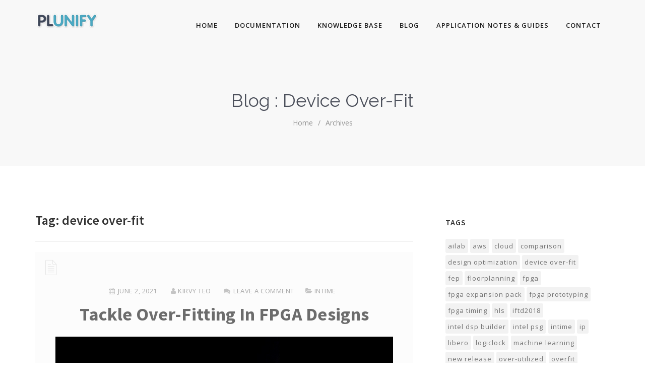

--- FILE ---
content_type: text/html; charset=UTF-8
request_url: https://support.plunify.com/en/tag/device-over-fit/
body_size: 11956
content:
<!DOCTYPE html>
<html lang="en-US" class="no-js">
<head>
	<meta http-equiv="X-UA-Compatible" content="IE=9" />
	<meta charset="UTF-8">
	<meta name="viewport" content="width=device-width">
	<link rel="profile" href="http://gmpg.org/xfn/11">
	<link rel="pingback" href="https://support.plunify.com/en/xmlrpc.php">
    <link href="https://support.plunify.com/en/wp-content/uploads/sites/5/2016/05/intime.ico" rel="shortcut icon">	<!-- HTML5 shim and Respond.js for IE8 support of HTML5 elements and media queries -->
	<!--[if lt IE 9]>
		  <script src="https://oss.maxcdn.com/html5shiv/3.7.2/html5shiv.min.js"></script>
		  <script src="https://oss.maxcdn.com/respond/1.4.2/respond.min.js"></script>
	<![endif]-->
    <meta name='robots' content='index, follow, max-image-preview:large, max-snippet:-1, max-video-preview:-1' />

	<!-- This site is optimized with the Yoast SEO plugin v17.0 - https://yoast.com/wordpress/plugins/seo/ -->
	<title>device over-fit Archives - Plunify Blog &amp; Support</title>
	<link rel="canonical" href="https://support.plunify.com/en/tag/device-over-fit/" />
	<meta property="og:locale" content="en_US" />
	<meta property="og:type" content="article" />
	<meta property="og:title" content="device over-fit Archives - Plunify Blog &amp; Support" />
	<meta property="og:url" content="https://support.plunify.com/en/tag/device-over-fit/" />
	<meta property="og:site_name" content="Plunify Blog &amp; Support" />
	<meta name="twitter:card" content="summary_large_image" />
	<script type="application/ld+json" class="yoast-schema-graph">{"@context":"https://schema.org","@graph":[{"@type":"Organization","@id":"https://support.plunify.com/en/#organization","name":"Plunify-Support","url":"https://support.plunify.com/en/","sameAs":[],"logo":{"@type":"ImageObject","@id":"https://support.plunify.com/en/#logo","inLanguage":"en-US","url":"https://i1.wp.com/support.plunify.com/en/wp-content/uploads/sites/5/2016/05/Plunify_Logo_Outline_TranspBG_sm.png?fit=600%2C159&ssl=1","contentUrl":"https://i1.wp.com/support.plunify.com/en/wp-content/uploads/sites/5/2016/05/Plunify_Logo_Outline_TranspBG_sm.png?fit=600%2C159&ssl=1","width":600,"height":159,"caption":"Plunify-Support"},"image":{"@id":"https://support.plunify.com/en/#logo"}},{"@type":"WebSite","@id":"https://support.plunify.com/en/#website","url":"https://support.plunify.com/en/","name":"Plunify Blog &amp; Support","description":"Everything you need to know about Plunify products","publisher":{"@id":"https://support.plunify.com/en/#organization"},"potentialAction":[{"@type":"SearchAction","target":{"@type":"EntryPoint","urlTemplate":"https://support.plunify.com/en/?s={search_term_string}"},"query-input":"required name=search_term_string"}],"inLanguage":"en-US"},{"@type":"CollectionPage","@id":"https://support.plunify.com/en/tag/device-over-fit/#webpage","url":"https://support.plunify.com/en/tag/device-over-fit/","name":"device over-fit Archives - Plunify Blog &amp; Support","isPartOf":{"@id":"https://support.plunify.com/en/#website"},"breadcrumb":{"@id":"https://support.plunify.com/en/tag/device-over-fit/#breadcrumb"},"inLanguage":"en-US","potentialAction":[{"@type":"ReadAction","target":["https://support.plunify.com/en/tag/device-over-fit/"]}]},{"@type":"BreadcrumbList","@id":"https://support.plunify.com/en/tag/device-over-fit/#breadcrumb","itemListElement":[{"@type":"ListItem","position":1,"name":"Home","item":"https://support.plunify.com/en/"},{"@type":"ListItem","position":2,"name":"device over-fit"}]}]}</script>
	<!-- / Yoast SEO plugin. -->


<link rel='dns-prefetch' href='//secure.gravatar.com' />
<link rel='dns-prefetch' href='//fonts.googleapis.com' />
<link rel='dns-prefetch' href='//s.w.org' />
<link rel='dns-prefetch' href='//v0.wordpress.com' />
<link rel='dns-prefetch' href='//i0.wp.com' />
<link rel='dns-prefetch' href='//i1.wp.com' />
<link rel='dns-prefetch' href='//i2.wp.com' />
<link rel='dns-prefetch' href='//jetpack.wordpress.com' />
<link rel='dns-prefetch' href='//s0.wp.com' />
<link rel='dns-prefetch' href='//s1.wp.com' />
<link rel='dns-prefetch' href='//s2.wp.com' />
<link rel='dns-prefetch' href='//public-api.wordpress.com' />
<link rel='dns-prefetch' href='//0.gravatar.com' />
<link rel='dns-prefetch' href='//1.gravatar.com' />
<link rel='dns-prefetch' href='//2.gravatar.com' />
<link rel="alternate" type="application/rss+xml" title="Plunify Blog &amp; Support &raquo; Feed" href="https://support.plunify.com/en/feed/" />
<link rel="alternate" type="application/rss+xml" title="Plunify Blog &amp; Support &raquo; Comments Feed" href="https://support.plunify.com/en/comments/feed/" />
<link rel="alternate" type="application/rss+xml" title="Plunify Blog &amp; Support &raquo; device over-fit Tag Feed" href="https://support.plunify.com/en/tag/device-over-fit/feed/" />
		<script type="text/javascript">
			window._wpemojiSettings = {"baseUrl":"https:\/\/s.w.org\/images\/core\/emoji\/13.1.0\/72x72\/","ext":".png","svgUrl":"https:\/\/s.w.org\/images\/core\/emoji\/13.1.0\/svg\/","svgExt":".svg","source":{"concatemoji":"https:\/\/support.plunify.com\/en\/wp-includes\/js\/wp-emoji-release.min.js?ver=5.8.12"}};
			!function(e,a,t){var n,r,o,i=a.createElement("canvas"),p=i.getContext&&i.getContext("2d");function s(e,t){var a=String.fromCharCode;p.clearRect(0,0,i.width,i.height),p.fillText(a.apply(this,e),0,0);e=i.toDataURL();return p.clearRect(0,0,i.width,i.height),p.fillText(a.apply(this,t),0,0),e===i.toDataURL()}function c(e){var t=a.createElement("script");t.src=e,t.defer=t.type="text/javascript",a.getElementsByTagName("head")[0].appendChild(t)}for(o=Array("flag","emoji"),t.supports={everything:!0,everythingExceptFlag:!0},r=0;r<o.length;r++)t.supports[o[r]]=function(e){if(!p||!p.fillText)return!1;switch(p.textBaseline="top",p.font="600 32px Arial",e){case"flag":return s([127987,65039,8205,9895,65039],[127987,65039,8203,9895,65039])?!1:!s([55356,56826,55356,56819],[55356,56826,8203,55356,56819])&&!s([55356,57332,56128,56423,56128,56418,56128,56421,56128,56430,56128,56423,56128,56447],[55356,57332,8203,56128,56423,8203,56128,56418,8203,56128,56421,8203,56128,56430,8203,56128,56423,8203,56128,56447]);case"emoji":return!s([10084,65039,8205,55357,56613],[10084,65039,8203,55357,56613])}return!1}(o[r]),t.supports.everything=t.supports.everything&&t.supports[o[r]],"flag"!==o[r]&&(t.supports.everythingExceptFlag=t.supports.everythingExceptFlag&&t.supports[o[r]]);t.supports.everythingExceptFlag=t.supports.everythingExceptFlag&&!t.supports.flag,t.DOMReady=!1,t.readyCallback=function(){t.DOMReady=!0},t.supports.everything||(n=function(){t.readyCallback()},a.addEventListener?(a.addEventListener("DOMContentLoaded",n,!1),e.addEventListener("load",n,!1)):(e.attachEvent("onload",n),a.attachEvent("onreadystatechange",function(){"complete"===a.readyState&&t.readyCallback()})),(n=t.source||{}).concatemoji?c(n.concatemoji):n.wpemoji&&n.twemoji&&(c(n.twemoji),c(n.wpemoji)))}(window,document,window._wpemojiSettings);
		</script>
		<style type="text/css">
img.wp-smiley,
img.emoji {
	display: inline !important;
	border: none !important;
	box-shadow: none !important;
	height: 1em !important;
	width: 1em !important;
	margin: 0 .07em !important;
	vertical-align: -0.1em !important;
	background: none !important;
	padding: 0 !important;
}
</style>
	<link rel='stylesheet' id='wp-block-library-css'  href='https://support.plunify.com/en/wp-includes/css/dist/block-library/style.min.css?ver=5.8.12' type='text/css' media='all' />
<style id='wp-block-library-inline-css' type='text/css'>
.has-text-align-justify{text-align:justify;}
</style>
<link rel='stylesheet' id='mediaelement-css'  href='https://support.plunify.com/en/wp-includes/js/mediaelement/mediaelementplayer-legacy.min.css?ver=4.2.16' type='text/css' media='all' />
<link rel='stylesheet' id='wp-mediaelement-css'  href='https://support.plunify.com/en/wp-includes/js/mediaelement/wp-mediaelement.min.css?ver=5.8.12' type='text/css' media='all' />
<link rel='stylesheet' id='cptch_stylesheet-css'  href='https://support.plunify.com/en/wp-content/plugins/captcha/css/front_end_style.css?ver=4.4.5' type='text/css' media='all' />
<link rel='stylesheet' id='dashicons-css'  href='https://support.plunify.com/en/wp-includes/css/dashicons.min.css?ver=5.8.12' type='text/css' media='all' />
<link rel='stylesheet' id='cptch_desktop_style-css'  href='https://support.plunify.com/en/wp-content/plugins/captcha/css/desktop_style.css?ver=4.4.5' type='text/css' media='all' />
<link rel='stylesheet' id='contact-form-7-css'  href='https://support.plunify.com/en/wp-content/plugins/contact-form-7/includes/css/styles.css?ver=5.4.2' type='text/css' media='all' />
<link rel='stylesheet' id='manual-style-css'  href='https://support.plunify.com/en/wp-content/themes/manual/style.css?ver=5.8.12' type='text/css' media='all' />
<link rel='stylesheet' id='manual-fonts-css'  href='//fonts.googleapis.com/css?family=Source+Sans+Pro:300,400,600,700|Open+Sans:100,200,300,400,600,700,800|Roboto:300,400,500,700|Raleway:400&#038;subset=latin,latin-ext' type='text/css' media='all' />
<link rel='stylesheet' id='manual-bootstrap-css'  href='https://support.plunify.com/en/wp-content/themes/manual/css/lib/bootstrap.min.css?ver=3.3.1' type='text/css' media='all' />
<link rel='stylesheet' id='manual-css-owl-css'  href='https://support.plunify.com/en/wp-content/themes/manual/js/owl/owl.carousel.css?ver=5.8.12' type='text/css' media='all' />
<link rel='stylesheet' id='manual-css-owl-theme-css'  href='https://support.plunify.com/en/wp-content/themes/manual/js/owl/owl.theme.css?ver=5.8.12' type='text/css' media='all' />
<link rel='stylesheet' id='manual-effect-css'  href='https://support.plunify.com/en/wp-content/themes/manual/css/hover.css?ver=5.8.12' type='text/css' media='all' />
<link rel='stylesheet' id='manual-css-mCustomScrollbar-css'  href='https://support.plunify.com/en/wp-content/themes/manual/js/cscrollbar/mcustomscrollbar.css?ver=5.8.12' type='text/css' media='all' />
<link rel='stylesheet' id='js_composer_custom_css-css'  href='//support.plunify.com/en/wp-content/uploads/sites/5/js_composer/custom.css?ver=4.12.1' type='text/css' media='all' />
<link rel='stylesheet' id='jetpack_css-css'  href='https://support.plunify.com/en/wp-content/plugins/jetpack/css/jetpack.css?ver=10.0.2' type='text/css' media='all' />
<script type='text/javascript' src='https://support.plunify.com/en/wp-includes/js/jquery/jquery.min.js?ver=3.6.0' id='jquery-core-js'></script>
<script type='text/javascript' src='https://support.plunify.com/en/wp-includes/js/jquery/jquery-migrate.min.js?ver=3.3.2' id='jquery-migrate-js'></script>
<link rel="https://api.w.org/" href="https://support.plunify.com/en/wp-json/" /><link rel="alternate" type="application/json" href="https://support.plunify.com/en/wp-json/wp/v2/tags/210" /><link rel="EditURI" type="application/rsd+xml" title="RSD" href="https://support.plunify.com/en/xmlrpc.php?rsd" />
<link rel="wlwmanifest" type="application/wlwmanifest+xml" href="https://support.plunify.com/en/wp-includes/wlwmanifest.xml" /> 
<meta name="generator" content="WordPress 5.8.12" />
<style type='text/css'>img#wpstats{display:none}</style>
		<style type="text/css">.noise-break{ background-image:none; background-color:#F8F8F8; padding: 60px 0px!important; }h1.inner-header{ color:#4d515c!important; font-size: 36px!important; text-transform:capitalize; letter-spacing: 0px; font-weight:400; }#breadcrumbs {color:#919191; } #breadcrumbs a{ color:#919191; } #breadcrumbs a:hover{ color:#636363; }p.inner-header-color { color:#989CA6; font-size:18px!important;; }.header-text-align, #breadcrumbs{ text-align:center; }#breadcrumbs{ text-transform:capitalize; letter-spacing: 0px; font-size: 14px; }</style>			<style type="text/css">
											img.home-logo-hide{ display:none; }img.home-logo-show{ display:block; }
							.navbar {
								position: absolute!important;
								width: 100%;
																background: transparent!important;
															}
							.navbar-inverse { border-color:none!important; }
							body.home .navbar-inverse .navbar-nav>li>a {
																color: #000000!important;
															}
							body.home .navbar-inverse .navbar-nav > li > a:hover{
																color: #7C7C7C!important;
															}
							.padding-jumbotron{ 
								padding:35px 0px 0px; 
							}
							.jumbotron.jumbotron-inner-fix .inner-margin-top{
								padding-top: 110px!important;	
							}
							.jumbotron.jumbotron-inner-fix {
								position: inherit;
							}
							.jumbotron .jumbotron-bg-color {
								background-color: rgba(0, 0, 0, 0.2);
								padding: 170px 0;
							}
							body.home nav.navbar.after-scroll-wrap img.home-logo-hide { display: block!important; }
							body.home nav.navbar.after-scroll-wrap img.home-logo-show { display: none!important; }
							@media (min-width:768px) and (max-width:991px) {
																.navbar {
									position:relative!important;
									background: #FFFFFF!important;
								}	
								.jumbotron.jumbotron-inner-fix .inner-margin-top{ 
									 padding-top: 0px!important; 
								}
								.navbar-inverse .navbar-nav > li > a {
									color: #181818!important;
								}
								.padding-jumbotron{ 
									padding:0px 0px 0px; 
								}
								body.home .navbar-inverse .navbar-nav>li>a {
									color: #000000!important;
								}
								body.home .navbar-inverse .navbar-nav > li > a:hover{
									color: #7C7C7C!important;
								}
							}
							
							@media (max-width:767px) {
																.navbar {
									position:relative!important;
									background: #FFFFFF!important;
								}
								.padding-jumbotron{ 
									padding:0px 10px; 
								}
								.navbar-inverse .navbar-nav > li > a {
									color: #181818!important;
									padding-top: 10px!important;
								}
								.jumbotron.jumbotron-inner-fix .inner-margin-top {
										padding-top: 0px!important; 	
								}
								.navbar-inverse .navbar-nav > li > a {
									border-top: none!important;
								}
								body.home .navbar-inverse .navbar-nav>li>a {
									color: #000000!important;
								}
								body.home .navbar-inverse .navbar-nav > li > a:hover{
									color: #7C7C7C!important;
								}
							}				
				                
                .jumbotron .titletag_dec {
                    color: #FFFFFF;
					font-size:22px!important;
                }
				h1#glob-msg-box {
					color: #FFFFFF!important;
				}
				.jumbotron .titletag_dec {
					color: #f9f9f9!important;
				}
				
				
									img.inner-page-white-logo {
						display: none!important;
					}
									
								
								.custom-link, .custom-link-blog, .more-link, .load_more a {
					color: rgba(70,178,137,1) !important;
				}
				.custom-link:hover, .custom-link-blog:hover, .more-link:hover, .load_more a:hover {
					color: rgba(51,51,51,1) !important;
				}
								
								.button-custom, p.home-message-darkblue-bar, p.portfolio-des-n-link, .portfolio-section .portfolio-button-top, .body-content .wpcf7 input[type="submit"], .container .blog-btn, .sidebar-widget.widget_search input[type="submit"], .navbar-inverse .navbar-toggle, .custom_login_form input[type="submit"], .custom-botton, button#bbp_user_edit_submit, button#bbp_topic_submit, button#bbp_reply_submit, button#bbp_merge_topic_submit, .bbp_widget_login button#user-submit {
					background-color: rgba(70,178,137,1) !important;
				}
				.navbar-inverse .navbar-toggle, .container .blog-btn {
					border-color: rgba(70,178,137,1)!important;
				}
				.button-custom:hover, p.home-message-darkblue-bar:hover, .body-content .wpcf7 input[type="submit"]:hover, .container .blog-btn:hover, .sidebar-widget.widget_search input[type="submit"]:hover, .navbar-inverse .navbar-toggle:hover, .custom_login_form input[type="submit"]:hover, .custom-botton:hover, button#bbp_user_edit_submit:hover, button#bbp_topic_submit:hover, button#bbp_reply_submit:hover, button#bbp_merge_topic_submit:hover, .bbp_widget_login button#user-submit:hover{  
					background-color: rgba(71,196,148,1) !important; 
				}
								
				.footer-go-uplink { color:rgba(176,176,176,1)!important; font-size: 24px!important; }
				
								.browse-help-desk .browse-help-desk-div .i-fa:hover, ul.news-list li.cat-lists:hover:before, .body-content li.cat.inner:hover:before, .kb-box-single:hover:before {
					color:rgba(71,196,148,1);
				}
				.social-share-box:hover {
					background:rgba(71,196,148,1);
					border: 1px solid rgba(71,196,148,1);
				}
								
								.form-control.header-search.search_loading { background: #fff url("https://support.plunify.com/en/wp-content/themes/manual/img/loader.svg") no-repeat right 255px center!important; }
				@media (max-width:767px) {
				.form-control.header-search.search_loading { background: #fff url("https://support.plunify.com/en/wp-content/themes/manual/img/loader.svg") no-repeat right 115px center!important; }
				}
								
				
								
				.footer-bg { background: #252525; } .footer-widget h5 { color: #DDDDDD!important; } .footer-widget .textwidget { color: #919191!important; } .footer-widget a {
    color: #919191!important; } .footer-widget a:hover { color:#BEBCBC!important; } span.post-date { color: #919191; }.footer_social_copyright, .footer-bg.footer-type-one{ background-color: #1b1b1b; } .footer-btm-box p, .footer-bg.footer-type-one p { color: #828282; } .footer-btm-box a, .footer-bg.footer-type-one .footer-btm-box-one a{ color: #9E9D9D!important;  } .footer-btm-box a:hover, .footer-bg.footer-type-one .footer-btm-box-one a:hover { color: #C4C4C4!important; } .footer-btm-box .social-footer-icon, .footer-bg.footer-type-one .social-footer-icon { color: #7E7E7E; } .footer-btm-box .social-footer-icon:hover, .footer-bg.footer-type-one .social-footer-icon:hover { color:#FFFFFF; }form.searchform i.livesearch{ animation: bounceIn 750ms linear infinite alternate; -moz-animation: bounceIn 750ms linear infinite alternate;   -webkit-animation: bounceIn 750ms linear infinite alternate; -o-animation: bounceIn 750ms linear infinite alternate; } @-webkit-keyframes bounceIn{0%,20%,40%,60%,80%,100%{-webkit-transition-timing-function:cubic-bezier(0.215,0.610,0.355,1.000);transition-timing-function:cubic-bezier(0.215,0.610,0.355,1.000);}0%{opacity:0;-webkit-transform:scale3d(.3,.3,.3);transform:scale3d(.3,.3,.3);}20%{-webkit-transform:scale3d(1.1,1.1,1.1);transform:scale3d(1.1,1.1,1.1);}40%{-webkit-transform:scale3d(.9,.9,.9);transform:scale3d(.9,.9,.9);}60%{opacity:1;-webkit-transform:scale3d(1.03,1.03,1.03);transform:scale3d(1.03,1.03,1.03);}80%{-webkit-transform:scale3d(.97,.97,.97);transform:scale3d(.97,.97,.97);}100%{opacity:1;-webkit-transform:scale3d(1,1,1);transform:scale3d(1,1,1);}}
keyframes bounceIn{0%,20%,40%,60%,80%,100%{-webkit-transition-timing-function:cubic-bezier(0.215,0.610,0.355,1.000);transition-timing-function:cubic-bezier(0.215,0.610,0.355,1.000);}0%{opacity:0;-webkit-transform:scale3d(.3,.3,.3);-ms-transform:scale3d(.3,.3,.3);transform:scale3d(.3,.3,.3);}20%{-webkit-transform:scale3d(1.1,1.1,1.1);-ms-transform:scale3d(1.1,1.1,1.1);transform:scale3d(1.1,1.1,1.1);}40%{-webkit-transform:scale3d(.9,.9,.9);-ms-transform:scale3d(.9,.9,.9);transform:scale3d(.9,.9,.9);}60%{opacity:1;-webkit-transform:scale3d(1.03,1.03,1.03);-ms-transform:scale3d(1.03,1.03,1.03);transform:scale3d(1.03,1.03,1.03);}80%{-webkit-transform:scale3d(.97,.97,.97);-ms-transform:scale3d(.97,.97,.97);transform:scale3d(.97,.97,.97);}100%{opacity:1;-webkit-transform:scale3d(1,1,1);-ms-transform:scale3d(1,1,1);transform:scale3d(1,1,1);}}
.bounceIn{-webkit-animation-name:bounceIn;animation-name:bounceIn;-webkit-animation-duration:.75s;animation-duration:.75s;}.jetpack-display-remote-posts h4 {
    font-size: 16px!important;
}            </style>
          <meta name="generator" content="Powered by Visual Composer - drag and drop page builder for WordPress."/>
<!--[if lte IE 9]><link rel="stylesheet" type="text/css" href="https://support.plunify.com/en/wp-content/plugins/js_composer/assets/css/vc_lte_ie9.min.css" media="screen"><![endif]--><!--[if IE  8]><link rel="stylesheet" type="text/css" href="https://support.plunify.com/en/wp-content/plugins/js_composer/assets/css/vc-ie8.min.css" media="screen"><![endif]--><link rel="icon" href="https://i0.wp.com/support.plunify.com/en/wp-content/uploads/sites/5/2018/08/Plunify_Support_Logo.jpg?fit=32%2C32&#038;ssl=1" sizes="32x32" />
<link rel="icon" href="https://i0.wp.com/support.plunify.com/en/wp-content/uploads/sites/5/2018/08/Plunify_Support_Logo.jpg?fit=115%2C115&#038;ssl=1" sizes="192x192" />
<link rel="apple-touch-icon" href="https://i0.wp.com/support.plunify.com/en/wp-content/uploads/sites/5/2018/08/Plunify_Support_Logo.jpg?fit=115%2C115&#038;ssl=1" />
<meta name="msapplication-TileImage" content="https://i0.wp.com/support.plunify.com/en/wp-content/uploads/sites/5/2018/08/Plunify_Support_Logo.jpg?fit=115%2C115&#038;ssl=1" />
			<style type="text/css" id="wp-custom-css">
				.body-content input[type="email"] {
	margin: 0px;
}
.entry-content input[type=submit] {
	margin: 0px
}
code {
	background-color: #ffffff;
}

.comment table, .entry-content table td {
	padding: 10px;
}

			</style>
		<style type="text/css" title="dynamic-css" class="options-output">.site-title{color:#FFFFFF;}.site-title{color:#FFFFFF;}.site-title{color:#f9f9f9;}</style><noscript><style type="text/css"> .wpb_animate_when_almost_visible { opacity: 1; }</style></noscript>
<style>

.lang {
  background-color: #4babc5;
}
.lang a{
  color: white!important;
  font-size: 90%;
  font-weight: bold;
}
</style>

</head>

<body 
class="archive tag tag-device-over-fit tag-210 wpb-js-composer js-comp-ver-4.12.1 vc_responsive">
<!--Navigation Menu-->
<nav class="navbar navbar-inverse">
  <div class="container nav-fix">
  
    <div class="navbar-header">
      <button type="button" class="navbar-toggle collapsed" data-toggle="collapse" data-target="#navbar" aria-expanded="false" aria-controls="navbar"> 
		  <span class="sr-only"></span> 
		  <span class="icon-bar"></span> 
		  <span class="icon-bar"></span> 
		  <span class="icon-bar"></span> 
	  </button>
            <!--<a class="navbar-brand" href="https://support.plunify.com/en/"> -->
            <a class="navbar-brand" href="http://plunify.com"> 
	  <img src="https://support.plunify.com/en/wp-content/uploads/sites/5/2016/05/Plunify_Logo_Outline_TranspBG_sm.png" class="pull-left custom-nav-logo inner-page-white-logo" alt=""> 	  <img src="https://support.plunify.com/en/wp-content/uploads/sites/5/2016/05/Plunify_Logo_Outline_TranspBG_sm.png" class="pull-left custom-nav-logo home-logo-show" alt=""> 
	  </a>
       
	</div>
    
	<div id="navbar" class="navbar-collapse collapse">
	  <ul id="menu-header-menu" class="nav navbar-nav"><li id="menu-item-1033" class="menu-item menu-item-type-custom menu-item-object-custom"><a href="http://support.plunify.com/">Home</a></li>
<li id="menu-item-3096" class="menu-item menu-item-type-custom menu-item-object-custom menu-item-has-children has-sub"><a href="/en/documentation/">Documentation</a>
<ul>
	<li id="menu-item-1037" class="menu-item menu-item-type-custom menu-item-object-custom menu-item-has-children has-sub"><a target="_blank" href="https://docs.plunify.com/intime/latest/">InTime</a>
	<ul>
		<li id="menu-item-4409" class="menu-item menu-item-type-custom menu-item-object-custom"><a href="https://docs.plunify.com/intime/latest/">InTime Documentation</a></li>
		<li id="menu-item-27261" class="menu-item menu-item-type-post_type menu-item-object-page menu-item-has-children has-sub"><a href="https://support.plunify.com/en/intime-release-notes/">InTime Release Notes</a>
		<ul>
			<li id="menu-item-27809" class="menu-item menu-item-type-custom menu-item-object-custom"><a target="_blank" href="https://docs.plunify.com/intime/latest/security_vulnerabilities.html">Security Updates</a></li>
			<li id="menu-item-27810" class="menu-item menu-item-type-custom menu-item-object-custom"><a target="_blank" href="https://docs.plunify.com/intime/latest/eol.html">End-Of-Life Updates</a></li>
		</ul>
</li>
	</ul>
</li>
	<li id="menu-item-3671" class="menu-item menu-item-type-custom menu-item-object-custom"><a href="/en/doc/fpga-expansion-pack/">FPGA Expansion Pack</a></li>
	<li id="menu-item-3856" class="menu-item menu-item-type-taxonomy menu-item-object-manualdocumentationcategory"><a href="https://support.plunify.com/en/doc/ailab/">AI Lab</a></li>
</ul>
</li>
<li id="menu-item-729" class="menu-item menu-item-type-post_type menu-item-object-page"><a href="https://support.plunify.com/en/knowledgebase/">knowledge base</a></li>
<li id="menu-item-1032" class="menu-item menu-item-type-custom menu-item-object-custom"><a href="/en/blog">Blog</a></li>
<li id="menu-item-27315" class="menu-item menu-item-type-post_type menu-item-object-page"><a href="https://support.plunify.com/en/application-notes/">Application Notes &#038; Guides</a></li>
<li id="menu-item-27449" class="menu-item menu-item-type-post_type menu-item-object-page"><a target="_blank" href="https://www.plunify.com/en/contactus/#new_tab">Contact</a></li>
</ul>    </div>
	
  </div>
</nav>
<!-- Global Bar -->
<div class="jumbotron inner-jumbotron jumbotron-inner-fix noise-break"> 
  <div class="container inner-margin-top">
    <div class="row">
      <div class="col-md-12 col-sm-12 header-text-align">
        <h1 class="inner-header">
            Blog : device over-fit        </h1>
        <p class="inner-header-color"><div id="breadcrumbs"><a href="https://support.plunify.com/en">home</a><span class="sep">/</span>archives</div></p>
      </div>
    </div>
  </div>
</div>




<!-- /start container -->
<div class="container content-wrapper body-content">
<div class="row margin-top-btm-50">
<div class="col-md-8 col-sm-8">
      <header class="page-header margin-fix">
    <h2 class="page-title">Tag: <span>device over-fit</span></h2>  </header>
  <!-- .page-header -->
    
<div class="blog post-27369 post type-post status-publish format-standard has-post-thumbnail hentry category-intime tag-device-over-fit tag-intime tag-libero tag-over-utilized tag-overfit tag-quartus tag-resource-utilization tag-vivado" id="post-27369">
  <div class="caption">
    <p>
      <span class="posted-on-single"><span class="screen-reader-text"> </span><a href="https://support.plunify.com/en/2021/06/02/how-intime-v3-2-tackles-over-fitting-fpga-designs/" rel="bookmark"><i class="fa fa-calendar"></i> <span><time class="entry-date published updated" datetime="2021-06-02T09:29:24+00:00">June 2, 2021</time></span></a></span><span class="byline"><span class="author vcard"><span class="screen-reader-text"> </span> <i class="fa fa-user"></i>
 <a class="url fn n" href="https://support.plunify.com/en/author/kirvy/">Kirvy Teo</a></span></span><span class="comments-link"> <i class="fa fa-comments"></i> <span><a href="https://support.plunify.com/en/2021/06/02/how-intime-v3-2-tackles-over-fitting-fpga-designs/#respond">Leave a comment</a></span></span><span class="comments-link"><i class="fa fa-folder-open"></i> <a href="https://support.plunify.com/en/category/intime/" rel="category tag">InTime</a></span>          </p>
    <h2 class="singlepg-font-blog"><a href="https://support.plunify.com/en/2021/06/02/how-intime-v3-2-tackles-over-fitting-fpga-designs/" rel="bookmark">Tackle Over-fitting in FPGA designs</a></h2>    <!--<div class="post-cat"></div>--> 
  </div>
  <a href="https://support.plunify.com/en/2021/06/02/how-intime-v3-2-tackles-over-fitting-fpga-designs/" aria-hidden="true">
<img width="800" height="432" src="https://i2.wp.com/support.plunify.com/en/wp-content/uploads/sites/5/2021/06/overflow_overfit_feature.jpg?resize=800%2C432&amp;ssl=1" class="img-responsive wp-post-image" alt="Tackle Over-fitting in FPGA designs" loading="lazy" srcset="https://i2.wp.com/support.plunify.com/en/wp-content/uploads/sites/5/2021/06/overflow_overfit_feature.jpg?w=800&amp;ssl=1 800w, https://i2.wp.com/support.plunify.com/en/wp-content/uploads/sites/5/2021/06/overflow_overfit_feature.jpg?resize=300%2C162&amp;ssl=1 300w, https://i2.wp.com/support.plunify.com/en/wp-content/uploads/sites/5/2021/06/overflow_overfit_feature.jpg?resize=768%2C415&amp;ssl=1 768w" sizes="(max-width: 800px) 100vw, 800px" /></a>
  <div class="blog-box-post-inner">
    <div class="entry-content clearfix">
      <p>Tired of seeing over-fitting or resource utilization error messages like these? These are typical over-fitting or resource utilization error messages from Quartus, Vivado and Libero. New over-fitting feature The latest over-fitting mitigation feature in InTime can help you select the right Synthesis &amp; Fitter parameters to mitigate these issues. Mitigations for over-fitting were already present [&hellip;]</p>
    </div>
                        <p> <a href="https://support.plunify.com/en/2021/06/02/how-intime-v3-2-tackles-over-fitting-fpga-designs/" class="custom-link-blog hvr-icon-wobble-horizontal">
      Continue Reading      </a> </p>
          </div>
</div>

<div class="blog post-1912 post type-post status-publish format-standard has-post-thumbnail hentry category-intime tag-device-over-fit tag-intime" id="post-1912">
  <div class="caption">
    <p>
      <span class="posted-on-single"><span class="screen-reader-text"> </span><a href="https://support.plunify.com/en/2017/01/12/now-you-over-fit-now-you-dont/" rel="bookmark"><i class="fa fa-calendar"></i> <span><time class="entry-date published updated" datetime="2017-01-12T05:54:02+00:00">January 12, 2017</time></span></a></span><span class="byline"><span class="author vcard"><span class="screen-reader-text"> </span> <i class="fa fa-user"></i>
 <a class="url fn n" href="https://support.plunify.com/en/author/harnhua/">harnhua</a></span></span><span class="comments-link"> <i class="fa fa-comments"></i> <span><a href="https://support.plunify.com/en/2017/01/12/now-you-over-fit-now-you-dont/#respond">Leave a comment</a></span></span><span class="comments-link"><i class="fa fa-folder-open"></i> <a href="https://support.plunify.com/en/category/intime/" rel="category tag">InTime</a></span>          </p>
    <h2 class="singlepg-font-blog"><a href="https://support.plunify.com/en/2017/01/12/now-you-over-fit-now-you-dont/" rel="bookmark">Now you over-fit, now you don&#8217;t</a></h2>    <!--<div class="post-cat"></div>--> 
  </div>
  <a href="https://support.plunify.com/en/2017/01/12/now-you-over-fit-now-you-dont/" aria-hidden="true">
<img width="700" height="510" src="https://i2.wp.com/support.plunify.com/en/wp-content/uploads/sites/5/2017/01/intime_20170112141010-1.png?resize=700%2C510&amp;ssl=1" class="img-responsive wp-post-image" alt="Now you over-fit, now you don&#8217;t" loading="lazy" /></a>
  <div class="blog-box-post-inner">
    <div class="entry-content clearfix">
      <p>There are prudent reasons for not using too much of the FPGA&#8217;s resources, because one almost always has to insert more logic to fix a failing timing path or a functionality bug. Even back in college, the digital systems professor made it a rule that we could only use up to 70% of the logic resources for our senior [&hellip;]</p>
    </div>
                        <p> <a href="https://support.plunify.com/en/2017/01/12/now-you-over-fit-now-you-dont/" class="custom-link-blog hvr-icon-wobble-horizontal">
      Continue Reading      </a> </p>
          </div>
</div>
  <div class="clearfix"></div>
</div>

<aside class="col-md-4 col-sm-4" id="sidebar-box">
  <div class="custom-well sidebar-nav blankbg">
    <div id="tag_cloud-2" class="sidebar-widget widget_tag_cloud"><h5>Tags</h5><div class="tagcloud"><a href="https://support.plunify.com/en/tag/ailab/" class="tag-cloud-link tag-link-256 tag-link-position-1" style="font-size: 8pt;" aria-label="AILab (1 item)">AILab</a>
<a href="https://support.plunify.com/en/tag/aws/" class="tag-cloud-link tag-link-81 tag-link-position-2" style="font-size: 10.8pt;" aria-label="AWS (2 items)">AWS</a>
<a href="https://support.plunify.com/en/tag/cloud/" class="tag-cloud-link tag-link-86 tag-link-position-3" style="font-size: 14.222222222222pt;" aria-label="cloud (4 items)">cloud</a>
<a href="https://support.plunify.com/en/tag/comparison/" class="tag-cloud-link tag-link-282 tag-link-position-4" style="font-size: 8pt;" aria-label="Comparison (1 item)">Comparison</a>
<a href="https://support.plunify.com/en/tag/design-optimization/" class="tag-cloud-link tag-link-247 tag-link-position-5" style="font-size: 8pt;" aria-label="design optimization (1 item)">design optimization</a>
<a href="https://support.plunify.com/en/tag/device-over-fit/" class="tag-cloud-link tag-link-210 tag-link-position-6" style="font-size: 10.8pt;" aria-label="device over-fit (2 items)">device over-fit</a>
<a href="https://support.plunify.com/en/tag/fep/" class="tag-cloud-link tag-link-285 tag-link-position-7" style="font-size: 8pt;" aria-label="FEP (1 item)">FEP</a>
<a href="https://support.plunify.com/en/tag/floorplanning/" class="tag-cloud-link tag-link-291 tag-link-position-8" style="font-size: 10.8pt;" aria-label="floorplanning (2 items)">floorplanning</a>
<a href="https://support.plunify.com/en/tag/fpga/" class="tag-cloud-link tag-link-49 tag-link-position-9" style="font-size: 12.666666666667pt;" aria-label="FPGA (3 items)">FPGA</a>
<a href="https://support.plunify.com/en/tag/fpga-expansion-pack/" class="tag-cloud-link tag-link-244 tag-link-position-10" style="font-size: 10.8pt;" aria-label="FPGA Expansion Pack (2 items)">FPGA Expansion Pack</a>
<a href="https://support.plunify.com/en/tag/fpga-prototyping/" class="tag-cloud-link tag-link-293 tag-link-position-11" style="font-size: 8pt;" aria-label="FPGA Prototyping (1 item)">FPGA Prototyping</a>
<a href="https://support.plunify.com/en/tag/fpga-timing/" class="tag-cloud-link tag-link-230 tag-link-position-12" style="font-size: 14.222222222222pt;" aria-label="FPGA timing (4 items)">FPGA timing</a>
<a href="https://support.plunify.com/en/tag/hls/" class="tag-cloud-link tag-link-284 tag-link-position-13" style="font-size: 8pt;" aria-label="HLS (1 item)">HLS</a>
<a href="https://support.plunify.com/en/tag/iftd2018/" class="tag-cloud-link tag-link-252 tag-link-position-14" style="font-size: 8pt;" aria-label="IFTD2018 (1 item)">IFTD2018</a>
<a href="https://support.plunify.com/en/tag/intel-dsp-builder/" class="tag-cloud-link tag-link-281 tag-link-position-15" style="font-size: 8pt;" aria-label="Intel DSP Builder (1 item)">Intel DSP Builder</a>
<a href="https://support.plunify.com/en/tag/intel-psg/" class="tag-cloud-link tag-link-253 tag-link-position-16" style="font-size: 8pt;" aria-label="Intel PSG (1 item)">Intel PSG</a>
<a href="https://support.plunify.com/en/tag/intime/" class="tag-cloud-link tag-link-101 tag-link-position-17" style="font-size: 22pt;" aria-label="InTime (15 items)">InTime</a>
<a href="https://support.plunify.com/en/tag/ip/" class="tag-cloud-link tag-link-283 tag-link-position-18" style="font-size: 8pt;" aria-label="IP (1 item)">IP</a>
<a href="https://support.plunify.com/en/tag/libero/" class="tag-cloud-link tag-link-276 tag-link-position-19" style="font-size: 12.666666666667pt;" aria-label="libero (3 items)">libero</a>
<a href="https://support.plunify.com/en/tag/logiclock/" class="tag-cloud-link tag-link-212 tag-link-position-20" style="font-size: 8pt;" aria-label="logiclock (1 item)">logiclock</a>
<a href="https://support.plunify.com/en/tag/machine-learning/" class="tag-cloud-link tag-link-109 tag-link-position-21" style="font-size: 14.222222222222pt;" aria-label="machine learning (4 items)">machine learning</a>
<a href="https://support.plunify.com/en/tag/new-release/" class="tag-cloud-link tag-link-280 tag-link-position-22" style="font-size: 8pt;" aria-label="New Release (1 item)">New Release</a>
<a href="https://support.plunify.com/en/tag/over-utilized/" class="tag-cloud-link tag-link-287 tag-link-position-23" style="font-size: 8pt;" aria-label="over-utilized (1 item)">over-utilized</a>
<a href="https://support.plunify.com/en/tag/overfit/" class="tag-cloud-link tag-link-279 tag-link-position-24" style="font-size: 8pt;" aria-label="Overfit (1 item)">Overfit</a>
<a href="https://support.plunify.com/en/tag/pblocks/" class="tag-cloud-link tag-link-292 tag-link-position-25" style="font-size: 8pt;" aria-label="pblocks (1 item)">pblocks</a>
<a href="https://support.plunify.com/en/tag/placement/" class="tag-cloud-link tag-link-211 tag-link-position-26" style="font-size: 14.222222222222pt;" aria-label="placement (4 items)">placement</a>
<a href="https://support.plunify.com/en/tag/plunify-cloud/" class="tag-cloud-link tag-link-250 tag-link-position-27" style="font-size: 16.555555555556pt;" aria-label="Plunify Cloud (6 items)">Plunify Cloud</a>
<a href="https://support.plunify.com/en/tag/predictable/" class="tag-cloud-link tag-link-232 tag-link-position-28" style="font-size: 8pt;" aria-label="predictable (1 item)">predictable</a>
<a href="https://support.plunify.com/en/tag/quartus/" class="tag-cloud-link tag-link-214 tag-link-position-29" style="font-size: 15.466666666667pt;" aria-label="quartus (5 items)">quartus</a>
<a href="https://support.plunify.com/en/tag/quick-turnaround/" class="tag-cloud-link tag-link-234 tag-link-position-30" style="font-size: 8pt;" aria-label="quick turnaround (1 item)">quick turnaround</a>
<a href="https://support.plunify.com/en/tag/resource-utilization/" class="tag-cloud-link tag-link-286 tag-link-position-31" style="font-size: 8pt;" aria-label="resource utilization (1 item)">resource utilization</a>
<a href="https://support.plunify.com/en/tag/routing/" class="tag-cloud-link tag-link-289 tag-link-position-32" style="font-size: 10.8pt;" aria-label="Routing (2 items)">Routing</a>
<a href="https://support.plunify.com/en/tag/stratix10/" class="tag-cloud-link tag-link-251 tag-link-position-33" style="font-size: 10.8pt;" aria-label="Stratix10 (2 items)">Stratix10</a>
<a href="https://support.plunify.com/en/tag/timing/" class="tag-cloud-link tag-link-213 tag-link-position-34" style="font-size: 12.666666666667pt;" aria-label="timing (3 items)">timing</a>
<a href="https://support.plunify.com/en/tag/timing-closure/" class="tag-cloud-link tag-link-80 tag-link-position-35" style="font-size: 8pt;" aria-label="timing closure (1 item)">timing closure</a>
<a href="https://support.plunify.com/en/tag/timing-convergence/" class="tag-cloud-link tag-link-290 tag-link-position-36" style="font-size: 8pt;" aria-label="Timing Convergence (1 item)">Timing Convergence</a>
<a href="https://support.plunify.com/en/tag/timing-optimization/" class="tag-cloud-link tag-link-231 tag-link-position-37" style="font-size: 8pt;" aria-label="timing optimization (1 item)">timing optimization</a>
<a href="https://support.plunify.com/en/tag/vivado/" class="tag-cloud-link tag-link-227 tag-link-position-38" style="font-size: 22pt;" aria-label="Vivado (15 items)">Vivado</a>
<a href="https://support.plunify.com/en/tag/xilinx/" class="tag-cloud-link tag-link-121 tag-link-position-39" style="font-size: 14.222222222222pt;" aria-label="Xilinx (4 items)">Xilinx</a></div>
</div><div id="jetpack_display_posts_widget-3" class="sidebar-widget widget_jetpack_display_posts_widget"><h5>Recent Posts: Plunify Blog &amp; Support</h5><div class="jetpack-display-remote-posts"><h4><a href="https://support.plunify.com/en/2024/11/28/vivado-floorplanning-case-study-heres-what-works-and-doesnt/">Vivado Floorplanning – What fails and how to make it work for you.</a></h4>
<h4><a href="https://support.plunify.com/en/2023/05/29/can-fpga-compilation-failures-be-predicted/">Can FPGA compilation failures be predicted?</a></h4>
<h4><a href="https://support.plunify.com/en/2022/09/29/floorplanning-with-intime-2022/">Floorplanning with InTime 2022</a></h4>
<h4><a href="https://support.plunify.com/en/2021/10/05/whitepaper-ml-based-approach-to-tackle-severe-fpga-placement-and-routing-failures/">Whitepaper: ML-Based Approach to Tackle Severe FPGA Placement and Routing Failures</a></h4>
<h4><a href="https://support.plunify.com/en/2021/06/02/how-intime-v3-2-tackles-over-fitting-fpga-designs/">Tackle Over-fitting in FPGA designs</a></h4>
</div><!-- .jetpack-display-remote-posts --></div>  </div>
</aside></div>
</div>

<!-- SECTION FOOTER TOP-->

<div id="footer-info" >
  <div class="bg-color" style=" background-image:url(https://support.plunify.com/en/wp-content/uploads/sites/5/2018/08/AILab-bg-dark.jpg);background-size: cover; background-position: center; ">
    <div class="container">
      <div class="row  text-padding" style="margin:25px 0px">
        <div class="col-md-12 col-sm-12 footer-msg-bar">
          <p>Get the latest updates straight into your inbox. <br /><span style="color: #ffffff;"><a style="color: #ffffff;" href="https://support.plunify.com/en/newsletter/"><b>Join</b></a> our mailing list.</span></p>        </div>
      </div>
    </div>
  </div>
</div>

<!-- SECTION FOOTER -->
<footer>

<!-- Google Code for Free evaluation conversion Conversion Page
In your html page, add the snippet and call
goog_report_conversion when someone clicks on the
chosen link or button. -->
<script type="text/javascript">
  /* <![CDATA[ */
  goog_snippet_vars = function() {
    var w = window;
    w.google_conversion_id = 1005446408;
    w.google_conversion_label = "UG1ICMr-knIQiMq33wM";
    w.google_remarketing_only = false;
  }
  // DO NOT CHANGE THE CODE BELOW.
  goog_report_conversion = function(url) {
    goog_snippet_vars();
    window.google_conversion_format = "3";
    var opt = new Object();
    opt.onload_callback = function() {
    if (typeof(url) != 'undefined') {
      window.location = url;
    }
  }
  var conv_handler = window['google_trackConversion'];
  if (typeof(conv_handler) == 'function') {
    conv_handler(opt);
  }
}
/* ]]> */
</script>
<script type="text/javascript"
  src="//www.googleadservices.com/pagead/conversion_async.js">
</script>

<!-- Baidu Analytics -->
<script>
var hmt = hmt || [];
(function() {
  var hm = document.createElement("script");
  hm.src = "https://hm.baidu.com/hm.js?25a0c1fffa2cbeb57f4d1f87c43ff52f";
  var s = document.getElementsByTagName("script")[0]; 
  s.parentNode.insertBefore(hm, s);
})();
</script>
<!-- End Baidu Analytics -->

<script>
document.addEventListener( 'wpcf7mailsent', function( event ) {
  //goog_report_conversion ('http://support.plunify.com/en/request-for-evaluation/');
  goog_report_conversion(window.location.href);
  console.log("wow" + window.location.href);
}, false);
</script>

  <div class="footer-bg "  style="padding: 65px 0px 0px;" >
        <div class="container">
      <div class="row">
        <div class="col-md-4 col-sm-6">
			
		<div id="recent-posts-4" class="sidebar-widget footer-widget widget_recent_entries">
		<h5>Recent Posts</h5>
		<ul>
											<li>
					<a href="https://support.plunify.com/en/2024/11/28/vivado-floorplanning-case-study-heres-what-works-and-doesnt/">Vivado Floorplanning – What fails and how to make it work for you.</a>
											<span class="post-date">November 28, 2024</span>
									</li>
											<li>
					<a href="https://support.plunify.com/en/2023/05/29/can-fpga-compilation-failures-be-predicted/">Can FPGA compilation failures be predicted?</a>
											<span class="post-date">May 29, 2023</span>
									</li>
											<li>
					<a href="https://support.plunify.com/en/2022/09/29/floorplanning-with-intime-2022/">Floorplanning with InTime 2022</a>
											<span class="post-date">September 29, 2022</span>
									</li>
					</ul>

		</div>        </div>
                <div class="col-md-4 col-sm-6">
			<div id="text-3" class="sidebar-widget footer-widget widget_text"><h5>Contact</h5>			<div class="textwidget">help@plunify.com
<br>
For all technical questions
<br><br>
tellus@plunify.com 
<br>
For billing, partnership and other matters
</div>
		</div>        </div>
                <div class="col-md-4 col-sm-6">
			<div id="text-4" class="sidebar-widget footer-widget widget_text"><h5>More Links</h5>			<div class="textwidget"><a href="http://support.plunify.com/en/wp-login.php">Login</a>
<br>
<a target="_blank" href="https://support.plunify.com/en/documentation/" rel="noopener">Documentation</a>
<br>
<a href="http://support.plunify.com/en/knowledgebase/">Knowledge base</a>
<br>
<a href="http://support.plunify.com/en/blog/">Blog</a>
<br>
<!--<a href="http://support.plunify.com/en/forums/">Forum</a>
<br>-->
<a href="http://www.plunify.com">Main site</a>




</div>
		</div>        </div>
              </div>
    </div>
        
        <div class="footer_social_copyright">
      <div class="container">
        <div class="row">
          <div style="">
            <ul class="list-inline" style="text-align:center; margin: 10px;">
              <li class="lang"><a href="https://www.plunify.com/en/">English</a></li>
              <li class="lang"><a href="https://www.plunify.com/cn/">中文</a></li>
              <li class="lang"><a href="http://www.plunify.com/jp/">日本語</a></li>
            </ul>
          </div>
          <div class="col-md-12 col-sm-12 footer-btm-box" style=" " >
                       <ul class="social-foot" style="padding-left:0px;">
                      <li><a href="https://twitter.com/plunify" title="Twitter" target="_blank"><i class="fa fa-twitter social-footer-icon"></i></a></li>
                
                <li><a href="https://www.facebook.com/Plunify/" title="Facebook" target="_blank"><i class="fa fa-facebook social-footer-icon"></i></a></li>
                
                <li><a href="https://www.youtube.com/user/Plunify" title="YouTube" target="_blank"><i class="fa fa-youtube social-footer-icon"></i></a> </li>
                
                
                
                <li><a href="https://www.linkedin.com/company/plunify" title="Linkedin" target="_blank"><i class="fa fa-linkedin social-footer-icon"></i></a> </li>
                
                
        		
		            </ul>
                        <p>
              © 2023 <a href="http://www.plunify.com/">plunify.com</a>. All Rights Reserved. <a href="http://www.plunify.com/en/privacy/">Privacy Policy</a> | <a href="https://www.plunify.com/en/terms">Terms of Use</a>            </p>
                      </div>
        </div>
      </div>
    </div>
      </div>
</footer>


<script type="text/javascript">
    var sticky_menu = 1;
    var manual_searchmsg = 'Please Let Us Know Your Problem';
	
	var owlCarousel_item = 3;
		var live_search_active = 1;
	var live_search_url = 'https://support.plunify.com/en/';
		
	/**** DOCUMENTATION  ****/
		var doc_catpage_hash = 2;
	var doc_catpage_active = 2;
	var doc_cookie_sh = 2;
	var doc_scroll_menu_define_height = '801px';
	var go_up_icon = 'fa fa-arrow-up';
    var execute_js_after_ajax_call_pg_doc = '2';
		
	/*** FAQ ***/
			var faq_search_id = '';
		</script>
<script type='text/javascript' src='https://support.plunify.com/en/wp-content/plugins/jetpack/_inc/build/photon/photon.min.js?ver=20191001' id='jetpack-photon-js'></script>
<script type='text/javascript' src='https://support.plunify.com/en/wp-includes/js/dist/vendor/regenerator-runtime.min.js?ver=0.13.7' id='regenerator-runtime-js'></script>
<script type='text/javascript' src='https://support.plunify.com/en/wp-includes/js/dist/vendor/wp-polyfill.min.js?ver=3.15.0' id='wp-polyfill-js'></script>
<script type='text/javascript' id='contact-form-7-js-extra'>
/* <![CDATA[ */
var wpcf7 = {"api":{"root":"https:\/\/support.plunify.com\/en\/wp-json\/","namespace":"contact-form-7\/v1"}};
/* ]]> */
</script>
<script type='text/javascript' src='https://support.plunify.com/en/wp-content/plugins/contact-form-7/includes/js/index.js?ver=5.4.2' id='contact-form-7-js'></script>
<script type='text/javascript' src='https://support.plunify.com/en/wp-content/themes/manual/js/bootstrap.min.js?ver=5.8.12' id='manual-script-bootstrap-js'></script>
<script type='text/javascript' src='https://support.plunify.com/en/wp-content/themes/manual/js/timer.js?ver=5.8.12' id='manual-custom-timer-js'></script>
<script type='text/javascript' src='https://support.plunify.com/en/wp-content/themes/manual/js/appear.js?ver=5.8.12' id='manual-custom-appear-js'></script>
<script type='text/javascript' src='https://support.plunify.com/en/wp-content/themes/manual/js/parallax/parallax.min.js?ver=5.8.12' id='manual-parallax-min-js'></script>
<script type='text/javascript' src='https://support.plunify.com/en/wp-content/themes/manual/js/parallax/parallax.js?ver=5.8.12' id='manual-parallax-js'></script>
<script type='text/javascript' src='https://support.plunify.com/en/wp-content/themes/manual/js/owl/owl.carousel.js?ver=5.8.12' id='manual-js-owl-js'></script>
<script type='text/javascript' src='https://support.plunify.com/en/wp-content/themes/manual/js/masonry-docs.min.js?ver=5.8.12' id='manual-js-masonry-js'></script>
<script type='text/javascript' src='https://support.plunify.com/en/wp-content/themes/manual/js/isotope/isotope.js?ver=5.8.12' id='manual-js-isotope-js'></script>
<script type='text/javascript' src='https://support.plunify.com/en/wp-content/themes/manual/js/imagesloaded.js?ver=5.8.12' id='manual-js-imagesloaded-js'></script>
<script type='text/javascript' src='https://support.plunify.com/en/wp-content/themes/manual/js/advsearch.js?ver=5.8.12' id='manual-js-advsearch-js'></script>
<script type='text/javascript' src='https://support.plunify.com/en/wp-content/themes/manual/js/cscrollbar/customscrollbar.js?ver=5.8.12' id='manual-js-mCustomScrollbar-js'></script>
<script type='text/javascript' src='https://support.plunify.com/en/wp-content/themes/manual/js/theme.js?ver=5.8.12' id='manual-custom-script-js'></script>
<script type='text/javascript' id='doc_like_post-js-extra'>
/* <![CDATA[ */
var doc_ajax_var = {"url":"https:\/\/support.plunify.com\/en\/wp-admin\/admin-ajax.php","nonce":"6ed30606a7"};
/* ]]> */
</script>
<script type='text/javascript' src='https://support.plunify.com/en/wp-content/themes/manual/js/voting-front.js?ver=1.0' id='doc_like_post-js'></script>
<script type='text/javascript' src='https://support.plunify.com/en/wp-content/plugins/page-links-to/dist/new-tab.js?ver=3.3.5' id='page-links-to-js'></script>
<script type='text/javascript' src='https://support.plunify.com/en/wp-includes/js/wp-embed.min.js?ver=5.8.12' id='wp-embed-js'></script>
<script src='https://stats.wp.com/e-202604.js' defer></script>
<script>
	_stq = window._stq || [];
	_stq.push([ 'view', {v:'ext',j:'1:10.0.2',blog:'117567419',post:'0',tz:'0',srv:'support.plunify.com'} ]);
	_stq.push([ 'clickTrackerInit', '117567419', '0' ]);
</script>
</body></html>


--- FILE ---
content_type: text/css
request_url: https://support.plunify.com/en/wp-content/uploads/sites/5/js_composer/custom.css?ver=4.12.1
body_size: 105
content:
.bbp-reply-form #bbp_anonymous_website,
.bbp-topic-form #bbp_anonymous_website,
label[for="bbp_anonymous_website"] {
	display: none;
}

--- FILE ---
content_type: application/javascript
request_url: https://support.plunify.com/en/wp-content/themes/manual/js/theme.js?ver=5.8.12
body_size: 4067
content:
jQuery(document).ready(function() { 
	
	"use strict";
  
	//Open comment box once on click
    jQuery("#feedback-form").on("click",function() { 
       jQuery("#comment-form").slideDown( "slow" );
       jQuery("#feedback-form").hide();
       	return false;
    });
	
	// PRINT
    /*jQuery(".print-page").on("click",function(event) { 
      event.preventDefault();
      window.print();
      return false;
    });*/

	
	/**** FAQ COLLAPSIBLE PANEL  ****/
	
	if ( faq_search_id != '' ){ 
		 jQuery('.collapsible-panels div').hide(); 
		 jQuery('#'+faq_search_id ).addClass( "active" ); 
		 jQuery('#'+faq_search_id+' .entry-content').show();
	} else {  
		jQuery('.collapsible-panels div').hide(); 
	}
	 
    jQuery('.collapsible-panels.theme-faq-cat-pg h4.title-faq-cat').on("click",function(e) { 
        jQuery(this).next('.collapsible-panels div').slideToggle('slow');  
        jQuery(this).parent().toggleClass('active');  
		jQuery('.entry-content .social-box').show();
        e.preventDefault();  
    }); 
	
	jQuery('#faq-expandall').on("click",function() { 
		 jQuery('.collapsible-panels div').slideToggle('slow');  
		 jQuery('.collapsible-panels h4').toggleClass('active');       
	});  
	
	
	/**** TRENDING SEARCH  ****/
	
	jQuery('.trending-search a.trending-search-popular-keyword').on('click', function(e){  
		var current_text = jQuery(this).text();
		jQuery('#s').val(current_text).focus();
		return false;
	});
	
	jQuery( ".form-group input.header-search" ).mousedown(function() { 
		jQuery('.form-group input.header-search').attr('placeholder',manual_searchmsg);
	});
	
	jQuery( ".form-group input.header-search"  ).focusout(function() { 
	  var old_place_holder = jQuery( "#oldplacvalue" ).val();
	  jQuery('.form-group input.header-search').attr('placeholder', old_place_holder);
	});
	
	
	
	/**** ON SCROLL STICKY MENU BAR  ****/

	if( sticky_menu == 2 ) {
		jQuery(window).on("scroll",function() {
			var $mainClass = jQuery(".navbar"), $body = jQuery("body");	
			var $original_html_height = jQuery( document ).height();
			if ((jQuery("html nav").hasClass("navbar"))){
				if ((jQuery(window).scrollTop() > 25)&& (jQuery(window).width()>=1100) ) {  
					// Active
					if($mainClass.hasClass("after-scroll-wrap"))
					return false;
					
					$body.addClass("search-active-sticky").css("padding-top", 1);
					$mainClass.addClass("after-scroll-wrap");
					jQuery(window).trigger("resize").trigger("scroll");
				} else {
					if($body.hasClass("search-active-sticky")) {
						$body.removeClass("search-active-sticky").css("padding-top", 0);
						$mainClass.removeClass("after-scroll-wrap");
						jQuery(window).trigger("resize").trigger("scroll");
					}
				}
			}
		});	
	}
	

	/**** WOO PLUS/MINUS  ****/
	jQuery('.quantity.woo-add-plus-minus').on('click', '.plus', function(e) {
		var input = jQuery(this).prev('input.qty');
		var val = parseInt(input.val());
		input.val( val+1 ).change();
	});

	jQuery('.quantity.woo-add-plus-minus').on('click', '.minus', 
		function(e) {
		var input = jQuery(this).next('input.qty');
		var val = parseInt(input.val());
		if (val > 0) {
			input.val( val-1 ).change();
		} 
	});
	
	/**** GLOBAL :: SCROLL PAGE UP  ****/
	
	if ( (jQuery(window).width()>=767) ) {
		// hide #back-top first
		jQuery("#scrollbkToTop").hide();
		jQuery( "body" ).append( "<p id=\"scrollbkToTop\" style=\"display: none;\"><a href=\"#top\"><span> <i class=\'"+go_up_icon+" footer-go-uplink\'></i></span></a></p>" );
		
		// fade in #back-top
		jQuery(function () {
			jQuery(window).on("scroll",function() {
				if (jQuery(this).scrollTop() > 150) {
					jQuery('#scrollbkToTop').fadeIn();
				} else {
					jQuery('#scrollbkToTop').fadeOut();
				}
			});
		
			// scroll body to 0px on click
			jQuery('#scrollbkToTop a').on("click",function() { 
				jQuery('body,html').animate({
					scrollTop: 0
				}, 800);
				return false;
			});
		});
	}



	/**** DOCUMENTATION :: S=H  ****/
	
	jQuery('#list-manual > li > a.has-child').on('click', function(e){
		var current_post_ID = jQuery(this).attr("rel");
		if ( 0 < jQuery(this).next("ul").size() ) {
		  e.preventDefault();
		}
		if ( 0 == jQuery(this).next("ul").size() || 0 == jQuery(this).next("ul:hidden").size() ) {
		  return;
		}
		jQuery(this).parents("#list-manual").find("li > a").removeClass('dataicon');
		jQuery(this).parents("#list-manual").find("ul").not(":hidden").slideUp(300);
		jQuery(this).addClass('dataicon').next("ul").slideDown(300);
	});
	
	jQuery('#list-manual li a.has-inner-child').on('click', function(e){ 
		var current_post_ID = jQuery(this).attr("rel");
		var current_ul_status = jQuery(this).parents("#list-manual").find("ul.child-open-"+current_post_ID).is(':hidden');
		
		if ( 0 < jQuery(this).next("ul").size() ) {  
		  e.preventDefault();
		}
		
		if( current_ul_status == true ) { 
				jQuery(this).next("ul").slideDown(300);
		} else if( jQuery(this).parents("#list-manual").find('ul').hasClass('child-open-'+current_post_ID) ) {
			jQuery(this).parents("#list-manual").find("ul.child-open-"+current_post_ID).not(":hidden").slideUp(300);
			jQuery(this).parents("#list-manual").find('ul').removeClass('child-open-'+current_post_ID);
			jQuery(this).parents("#list-manual").find("li > a.child-a-icon-"+current_post_ID).removeClass('dataicon');
			jQuery(this).parents("#list-manual").find("li > a.child-a-icon-"+current_post_ID).removeClass('child-a-icon-'+current_post_ID);
		} else {
			jQuery(this).addClass('dataicon child-a-icon-'+current_post_ID).next("ul").addClass('child-open-'+current_post_ID).slideDown(300);
		}
	});
	
	jQuery("#list-manual").each(function(e){
		if( jQuery( "#list-manual > li > a" ).hasClass( "open-ul-first" ) ){ 
			jQuery( "#list-manual > li > a.open-ul-first" ).addClass('dataicon').next("ul").slideDown(300);
		}
	});
	
	jQuery('.doc-expandall').on('click', function(e){ 
		 jQuery("#list-manual li a").addClass('dataicon');
		 jQuery(".doc-expandall").hide();
		 jQuery(".doc-collapseall").show();
		 jQuery("#list-manual li").children('ul').slideDown(300); 
	});
	
	jQuery('.doc-collapseall').on('click', function(e){ 
		 jQuery("#list-manual li a").removeClass('dataicon');
		 jQuery(".doc-collapseall").hide();
		 jQuery(".doc-expandall").show();
		 jQuery("#list-manual li").children('ul').slideUp(300); 
	});


	/**** DOCUMENTATION :: AJAX LOAD  ****/
	
	jQuery(".post-link").on("click",function() {
		jQuery("#list-manual li a").removeClass('doc-active');
		jQuery(this).addClass('doc-active');
		jQuery("#single-post-container").html("<div style=\"width:100%; margin:30px; min-height:300px;\"><div class=\"spinner-loader\"></div></div>");
		// Retrieve post ID from data attribute 
		var current_post_ID = jQuery(this).attr("rel");
        // Ajax call
        jQuery.ajax({
            type: "post",
            url: doc_ajax_var.url,
			data: { action: 'display-doc-post', 
					nonce: doc_ajax_var.nonce,
					post_id: current_post_ID,
				  },
			success: function(data, textStatus, XMLHttpRequest){  
					jQuery( "#single-post-container" ).html(data); 
					//jQuery("#single-post-container").load(data);
					if( execute_js_after_ajax_call_pg_doc == 1 ) {
						jQuery( document ).trigger( "executeJSCodeOnAjaxCallDocPost", { "post_id": current_post_ID, "nonce": doc_ajax_var.nonce } );  
					}
			},
			error: function(MLHttpRequest, textStatus, errorThrown){  
				//alert(textStatus); 
			}
        });
        return false;
    });
	
	// mScroll
	if( doc_catpage_active == 1 ) { jQuery("#list-manual").mCustomScrollbar({ setHeight: doc_scroll_menu_define_height }); }
	
	// Accurate # Cache Search
	if( doc_catpage_hash == 1 ) {
		var doc_search = location.href.split('#');
		if ( doc_search[1] != null ){
			jQuery("#list-manual li a").removeClass('doc-active').filter('a[rel^="'+doc_search[1]+'"]').addClass('doc-active');
			jQuery("#list-manual li a").addClass('dataicon');
			jQuery(".doc-expandall").hide();
			jQuery(".doc-collapseall").show();
			jQuery("#list-manual li").children('ul').slideDown(300);
			jQuery("#single-post-container").html("<div style=\"width:100%; margin:30px; min-height:300px;\"><div class=\"spinner-loader\"></div></div>");
			// Ajax call
			jQuery.ajax({
				type: "post",
				url: doc_ajax_var.url,
				data: { action: 'display-doc-post', 
						nonce: doc_ajax_var.nonce,
						post_id: doc_search[1],
					  },
				success: function(data, textStatus, XMLHttpRequest){  
						jQuery( "#single-post-container" ).html(data); 
						if( doc_catpage_active == 1 ) { jQuery("#list-manual").mCustomScrollbar("scrollTo", ".doc-active"); }
				},
				error: function(MLHttpRequest, textStatus, errorThrown){  
					//alert(textStatus); 
				}
			});
			//return false;
		}
	}
	
	/**** HOME PAGE :: HELP DESK  ****/
	jQuery('.loop-help-desk').owlCarousel({
			items : owlCarousel_item,
			navigation :false,
			pagination : true,
			responsive: true,
			lazyLoad : true,
			itemsDesktop : [1199,3],
			itemsDesktopSmall : [979,3],
			itemsTablet: [768,3],
			itemsTablet: [603,2],
			itemsMobile : [479,1],
	});
	
	/**** LIVE SEARCH URL  ****/
	if( live_search_active ==  1 ) {
		jQuery('#searchform #s').liveSearch({
				url: ''+live_search_url+'?ajax=on&s='
		});
	}
	
	/**** KNOWLEDGEBASE  ****/
	
	jQuery('.masonry-vc-grid-four').masonry({
	  itemSelector: '.masonry-item',
	  columnWidth: 200,
	  columnWidth: '.col-md-4',
	  percentPosition: true
	});
	
	jQuery('.masonry-vc-grid-six').masonry({
	  itemSelector: '.masonry-item',
	  columnWidth: 200,
	  columnWidth: '.col-md-6',
	  percentPosition: true
	});
	
	jQuery('.masonry-grid').masonry({
	  itemSelector: '.masonry-item',
	  columnWidth: '.col-md-4',
	  percentPosition: true
	});
	
	jQuery('.masonry-grid-without-sidebar').masonry({
	  itemSelector: '.masonry-item',
	  columnWidth: '.col-md-6',
	  percentPosition: true
	});
	
	jQuery('.masonry-grid-inner').masonry({
	  itemSelector: '.masonry-item',
	  columnWidth: '.col-md-6',
	  percentPosition: true
	});
	
	
	jQuery(".owl-portfolio").owlCarousel({
	  //navigation : true, // Show next and prev buttons
	  slideSpeed : 300,
	  paginationSpeed : 400,
	  singleItem:true,
	  navigation:false,
	});
	
	
	/**** HOME PAGE CAROUSEL  ****/
	
	jQuery('.home-testo-desk').owlCarousel({
      slideSpeed : 300,
      paginationSpeed : 400,
      singleItem:true,
	  navigation :false,
	  items : 1, 
	});
	
	
	/**** LOAD MORE  ****/
	var loada = 1;
	jQuery(".ajax_load_more_post a").on("click", function(b) {
		 b.preventDefault();
		 var c = jQuery(this).attr("href"),
		     d = ".projects_holder",
			 g = jQuery(".projects_holder .filler").length,
			 e = ".portfolio_paging .ajax_load_more_post a",
			 f = jQuery(e).attr("href"),
		     h = jQuery(".portfolio_paging"),
             i = jQuery(".portfolio_paging_loading");
			 h.hide(), i.show(), jQuery.get(c + "", function(b) {
				 jQuery(".projects_holder .filler").slice(-g).remove();
				 var c = jQuery(d, b).wrapInner("").html();
				 f = jQuery(e, b).attr("href"), jQuery(d, b).waitForImages(function() {
					jQuery("div.portfolio-section-records:last").after(c);
					jQuery(".projects_holder").isotope("reloadItems").isotope();
					jQuery(".ajax_load_more_post").attr("rel") > loada ? jQuery(".ajax_load_more_post a").attr("href", f) : jQuery(".portfolio_paging").remove();
					h.show(); i.hide();
				 })
			 }), loada++
	})
	
	
	/**** IMPRESSION  ****/
	
	var imp_postIDs = '';
	var ids = 0;
	jQuery('.manual-views').each(function(){
		imp_postIDs = jQuery(this).attr('id').replace('manual-views-','');
		ids++;
	});
	if(imp_postIDs != '' ) { 
		jQuery.ajax({
				type: "post",
				url: doc_ajax_var.url,
				data: { action: 'manual-doc-impression', 
						nonce: doc_ajax_var.nonce,
						post_id: imp_postIDs,
					  },
				success: function(data, textStatus, XMLHttpRequest){ /*alert(data);*/ },
				error: function(MLHttpRequest, textStatus, errorThrown){ /*alert(textStatus);*/  }
		});
	}
	
	
});



jQuery(window).load(function(){
	
	"use strict";
	initmanualDropDownMenu();
	
	/**** PORTFOLIO  ****/
	
	// Filter Masnory
	var $masnorygrid = jQuery('.isotope-container-masnory').isotope({
		itemSelector: '.element-item',
	});
	jQuery('.filter-portfolio-group-masnory').on( 'click', 'li', function() {  
		var $filter  = jQuery(this),
			selector = $filter.attr('data-filter-masnory');
		
		$masnorygrid.imagesLoaded( function() {		
			$masnorygrid.isotope({
				filter: selector
			});
		});
		jQuery(this).addClass('selected').siblings().removeClass('selected');
	});
	
	
	// Filter fitRows
	var $grid = jQuery('.isotope-container').isotope({
		itemSelector: '.element-item',
		layoutMode: 'fitRows'
	});
	jQuery('.filter-portfolio-group').on( 'click', 'li', function() {  
		var $filter  = jQuery(this),
			selector = $filter.attr('data-filter');
		
		$grid.imagesLoaded( function() {	
			$grid.isotope({
				filter: selector
			});
		});
		jQuery(this).addClass('selected').siblings().removeClass('selected');
	});
	
	
	/**** DOCUMENTATION  ****/
	if( doc_cookie_sh == 1 && doc_catpage_active == 1 ) { jQuery("#list-manual").mCustomScrollbar("scrollTo", ".doc-active"); }
	
});


function initmanualDropDownMenu() { 
    "use strict";
	jQuery(".navbar ul.nav.navbar-nav li").on('mouseenter mouseleave', function (e) {
       
	   	var window_width = jQuery(window).width(); 
		if( window_width > 767 ) {
			if (jQuery('ul', this).length) { 
				var elm = jQuery('ul:first', this);
				var off = elm.offset();
				var l = off.left;
				var w = elm.width();
				var docH = jQuery(".navbar").height();
				var docW = jQuery(".navbar").width();
				var isEntirelyVisible = (l + w <= docW);
				if (!isEntirelyVisible) {
					jQuery(this).addClass('menu-edge');
				} else {
					jQuery(this).removeClass('menu-edge');
				}
			}
	   }
		
    });
}



/**************
**  FUN ACT  **
***************/
jQuery(function($) {
	"use strict";
	$('.funact-main-div').appear(function() { 
		$('.timer').countTo();
	},{accX: 90, accY: 100});

});